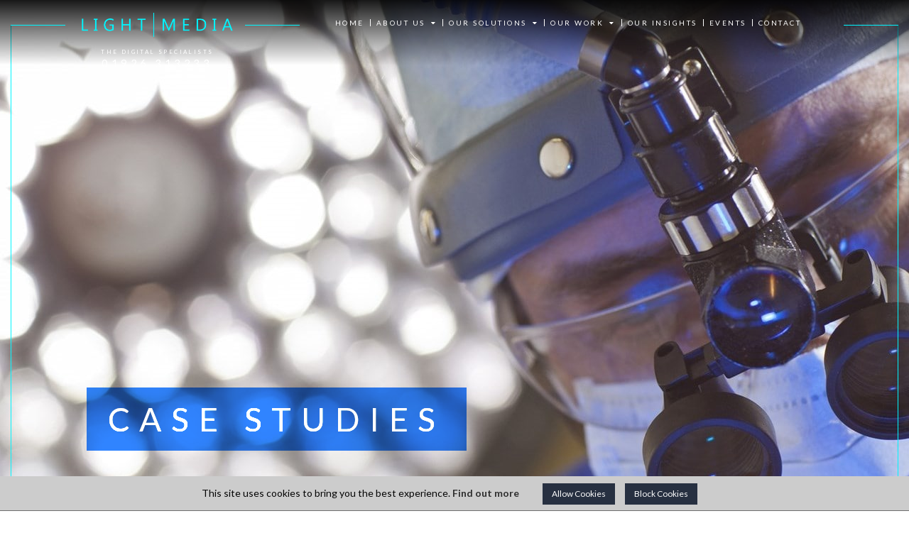

--- FILE ---
content_type: text/html; charset=utf-8
request_url: https://www.light-media.co.uk/our_work/case_studies/1/baoms
body_size: 32868
content:

<!DOCTYPE html>

<html lang="en">
    <head><title>
	BAOMS - LightMedia
</title><meta id="responsive_meta" name="viewport" content="user-scalable=yes, initial-scale=1, maximum-scale=5.0, width=device-width<meta http-equiv="X-UA-Compatible" content="IE=edge" />

        <link rel="apple-touch-icon" sizes="180x180" href="/apple-touch-icon.png">
        <link rel="icon" href="/favicon.ico">
        <link rel="icon" type="image/png" href="/favicon-32x32.png" sizes="32x32">
        <link rel="icon" type="image/png" href="/favicon-16x16.png" sizes="16x16">
        <link rel="manifest" href="/manifest.json">
        <link rel="mask-icon" href="/safari-pinned-tab.svg">
        <meta name="theme-color" content="#00f6ff" />
    <meta name="generator" content="lmsitestarterduke 9.20170222.3.1743 " />
    
    

<link href="/_resources/css/master/master.min.v20240311132720.css" rel="Stylesheet" type="text/css"/>

        <!--[if lt IE 9]>
            <link href="/_resources/css/ie8.v20210622134549.css" rel="Stylesheet" type="text/css"/>
        <![endif]-->
        <!--[if lt IE 8]>
            <link href="/_resources/css/bootstrap-ie7.v20210622134549.css" rel="Stylesheet" type="text/css"/>
        <![endif]-->

        <!-- Hotjar Tracking Code for www.light-media.co.uk -->
        <script type="text/javascript">
            (function(h,o,t,j,a,r){
                h.hj=h.hj||function(){(h.hj.q=h.hj.q||[]).push(arguments)};
                h._hjSettings={hjid:617004,hjsv:5};
                a=o.getElementsByTagName('head')[0];
                r=o.createElement('script');r.async=1;
                r.src=t+h._hjSettings.hjid+j+h._hjSettings.hjsv;
                a.appendChild(r);
            })(window,document,'//static.hotjar.com/c/hotjar-','.js?sv=');
        </script>


        <script type="text/javascript">
            var extraJQueryFunctions = [];
            var baseUrlSite = '/';
        </script>
    
        <!--[if lt IE 9]>
            <script src="/_resources/js/html5shiv.min.v20210622134558.js" type="text/javascript"></script><script src="/_resources/js/respond.min.v20210622134557.js" type="text/javascript"></script><script src="/_resources/js/ie8.v20210622134558.js" type="text/javascript"></script>
        <![endif]-->

        <meta name="description" content="LightMedia were awarded the contract to design and develop a new website for the British Association of Oral and Maxillofacial Surgery (BAOMS). " /></head>

    <body class="case_study_article nojs">
        <form method="post" action="./baoms" id="MainForm">
<div class="aspNetHidden">
<input type="hidden" name="__VIEWSTATE" id="__VIEWSTATE" value="Sazt9Y5WBdfZJoS43hbeoP2yB61WbsEKNl43FZpg2CJkr98yHxY5Qqgihyd6AhL11Rgd5qU0hQq4BiL8NNIsewSugsJJHlBBPK2ODCtwdwqvdLZXFPDWH0LGrq4PMCJuIVpDr9uOKfjG9uAybv/aaDvqUapTF/NiHeoy7NNXZjwpzDH4RDAr8dHtsGKh9C2RMSaoly2v+pu16IyU3TUD3xvddgf7ReBncjEvucK0K+uXnXJjeF35GbzUcd0SCQdm0OjGdgyU5Cag7Xv6A61Lj7QaAtNWpRyB4K1ojg3B+b63z18jVpqm2/mLhttng5Pz4sVaafVgAiQ2FIjNuTe07ZQ397CaZI/7tt0Pmybg+NXRbtd1EAu8DOeZ6mHoUFXRKllv1E6QNfPeRTLdC1+/XYvV9d29Cg38Ph+xo/JjeatjU45FaeTyCHJ1wA4Ze22bh9G6pCQTm2R55NEZ8TaflMY7p9HTdReisfwE20pWSxa2Mmez9MR17+Ni+Qyd/LjdYpsimfRMBdFtq74sQouL9O0S6BU5Q59ToAmWojpauacDP/I7LZmubKM/kVGGcXrjElKlaeUQXBF8A2l53uLb4ZxuZGK0UaZTf+rA+XnGc7oKH7i5oxoPeW0Ddbe9WyP3gEhV6mZXeEj+E9nuB8Z8mvIINPnzc2CyQc/YuK/iKCpn11GP10YsP4Xem2IywBLRP9Fd2dMUD4gLG2BgcctWbD3AGDK47BQP857GcSglLoA0wNrMc7nkhQDfw21mTj8zxSrWunNF+WZOYhdCOKkuD4MebppoyP2zLImn4c85u0f7/GB1OBIbDGznQRBDZTd+NT2ahUkHXAzJlDFNeWHRXeFjFDPfFbM+Fd0NPCAiw1267++nI/[base64]/2flYVB6sg2BPmfiKaPdiLPor5SgK0bcZPwGk1UsI16qfPoTNhWe+MqASahAvsjcWuhRarXQA+PNJlbaY8exDUc6uuP6dC6lbJ8uowGQz4SAjz4QQD3ywQ+yyowPdTX3lQXB0cn9+cJEE53NWyFsTlD3EAe+BA/X/mPgkPhwvuLf/[base64]/lEk5OHFPS7Fr+Ljsb9BjQZsefG5IEkSdMeir5HzxPypGjwyTISO23yRkIQRHRKcGhvmR/lM8gcvXSbpGeYlWY/I5wyQX373N8xAowsd8hon/v0WbNPQh+pFJRm+kZZgbEfeLF9NxGr8uQu61Hqb9eK95FvdgG6QYgnrtQCbCcIG5NxCcEG64p1w8GWALu4BSdSetjMKR8pPuvc1VTOBt3M8It6UJsSQpbg+tuGoQsv5rNRc/Av3PtAlqfZTDkedbxhS+EyUO/dzfpQfkYcGzyRmyptXENrL5TGIGBHq7qt3XSII5KcoX3dvz6EVG/Fblep8V6Hkqdrhc4F0uDvWMpQaHAfXneagFCrjQ6ImKVamBa3PK9cLqOAnY8loy2mAN/[base64]/5+yaQkdDIDL6qNxhmkHLZiG6XdTcSaW5EdvKS2SjA0asvgco0vKAWFKrBr7OzgIdxWjQjuQ+X3FJvIH+XDWA4bXadT3EEiNA/hI/quLr9dYgnTKhAZ2i7JulHzWlRetNY3M5rbYxrpjBX/lvS4ZPvGM6GHc7pY2raFpwEm/UJiH2QGLJx8Eh94mwMtw3o2CWOQeYbC0gqoGFbJ/ztlHKQSi7bamoZ9lHRfziN64Ujn1IPmNsB66nc/TQTB490S0B9GZNSXSPSoIe/[base64]/KUfz2DrY47+PX6NcpYSnOnRcE38PtGSl4qde07OWTkHZTiM/p2AEryKAtRDCIrdnRO44BVS+M1voXJfAiN732wYjjBBjLV56HoYQvc/[base64]/JaFbbtPq7kTkRJ4HBpRRWQ4U1Pju2ul+KekCWG80OqUvU3mbcsQNdAgotd7fgJ9x5DsHfMn2qF4UtywBUrr5hCDoI3kttqKKndc2KqJLCm/ESCamqXT742FSHbhCe9d88GWbb6eioICQtEt6whU+fBOZ5xZ4eF+20xCVspLe2nnb38oU/KZlGwUMGkUEGIBVk0+ESQjbNAJvXIrLL46eDjpml2evyLX/uOZjB3zHhMn9X9r8x2nBWI85bZuHQjgOwPLLp0Su75ZwRKKpJZbdH+JY7DeU5/WIHjR4cBF5/7lCqlq6zxZ22DTk0d3peqb0RBnWVCX4+MqAYXvWnXid4q38smQGljdMf258vmcMh9IKANDGIYtWSum/hBgzV8hn+4XZRihauIl4k3EAh8t2PUHBjGBaR6JnEEB5X6x7K8E9Yh+du7VHQL9yaNuy9cvJFlOnA3nb9dr5VP42HHJ1zKN2kwEjBbEOfDJeL4p2ay/3yjOmrytKKUyHYezLnYyry3m9fS86HU4m3wWaTkN+RiTU2AV04vAsejfwgKx/7AbkrlCGyiXREI5rglQU90dcqRb5lW86eB713vAZyxwPqz0rFwqycPMMccwkZ0W5CZaM98f/UL8nZLf998bafEyzkP43kVGNYGZLhUUabbZOv/z44oANg+HVALuw2vR+0xG3mtxvFfYoyWYkTZBDw0YIbIUyMCAwfPohw9jUh+wWznDdZOlh82FN0XUeLkf9KQLdKcELj4tgKu1jI6AXx+FV20+znrprg8E9j8crfCXq+8vtQdPifJ2H/Lmh9Et6qTH547VoXSgooh9Sp7dc8iB+dvXn5pwz0Kge3WKyO1XWPZv+vezxcvNeVGVBfOUuOyhCfD4Jg5idTiH4/wV1/I2CknyM91SU3fPeqdwFPOGyiEBg3keJdB5aK85TPqSRS67yxPiRi4JalMmsAAYpFpjJ2+O7zSguDpFOoTVCSZtO5+hOF+4kdei+90IFOzoek7dhmxMd1Ltfo/7yy8j79uly6MasHfMqcbFScM/5vm3cxzPXPJs/yrij961ytaAwxhY1rA1561ffesRelP5egYt+4pwiNiCchIZrY3b85qYEytOla7Tt9RiGk3CGWloFkYZC+N3E8vneiTFN9cUOZPf64T2l1A42IiNHZnq7PkZzET8MpYf2Vn46UNqosqNnfTZ/jKBn5UHZPmLn1dAFiCBJx1Vi5dFjt1bUXLmhw3xKPhY7d7TbbSmW8Ev95+TbnuATnmJRFRL4rZohkAVJ3zXcyQaVYcARJqjiQzalJxWP1FeJ2LKstm5nbaLxE/cOAK0k//78eWVv1JpFlGMnfrbaKaxV5GmSZOc4vLVnqj9wvXVwTWJAOCQCesAqZ98UR1d2fvyDDg67FLQHyF57W74tSkhWNkUBZEoIKEgI9TLehhOQndcZr9VrPBMBugtQtDd0ymTUol/qt1IXXMnfeqSyTg5U8RX89Kl6VA0I+QptLHm6oBe90HEGkhZbSlLdiHsdmZ/IRZdo1nFLbEeapkK6OjsJcJBaoKCRfot13sUD/+W9CcxYZARxLCkfOLTdoknmnvF4hLvDO0vDjlU2ESP/[base64]/S/9IJsmo+s63Ab381wrNDN9OmsxQJVSapSwymx+pLSA8//XigKGzoW+Ak2gtZcf13WJxkCdEijPoYVG+YIZrosMjERiscVXkBH5EbUikYwqFXKcTsv3WpZsJEeIUkGQ0ZhkjGUT9THr2caysTQWlINE8GhhG7jdKyqLUE9JPGW4lDtKcP3i0/SCyriZuDGNKhDuBViyvp91aop73ilo9AG/[base64]/6+YFiBjf3cDiyJBQORK/veQW6bBepNHzKVVKOXrwQpy8VBQZzKD3UcwGPbtBCf4z3Ke+25qjdRod0KMkQ3bdk+Kit1CGv0EoiXT0gxabI25eG286SD/WluI6QeMOKkAmylMS0Y+++1VFD+vBFOn5fSNkaxayikcYu1vBFQqzMLXKuxuZ0ZAI97wsxLAFx9aLnUWoRJi1wswhK88PRUwzZruAsFa/LOKnIxnlNfcJJ0ZhJXEviBo8kHH0OxppIYyHyaq41rDmT1jnS7PD4Wok2XS+4BcW3hCp6glJmC2KzqfmsEP2oA2q2PT3OWHlgbadFF1OID63JehjxRWVSFhZHa4i/+IYH44E7idaTohBDk4zbz98/eDMnC+wC5sSqh3chBHYC1nrZJ8tOZxSWufiFzWR1zMiTabsMnIdFbb60M30KJnyqZ2uwKrlUGv5c/Pb1Y5IpgqB35C3E0GtX3QV6hGXGXpdHalu6Uxjn3BN+zYIDlgDkCrUtQ3TkBWJq6Fz6j9eRVse+0DXhz2AcWXaI9xPr1IhtNDTgjKfCFFcB+a4bC3mlmgzCARv3V4JD1SzBvginwUPBAuy1hpNLv/jrpI9YnOW9VbG1xIWjoKsfF5Md0xyUQ94FqnSCZ/LLi9HCv9gsqbjph5W5fIiK4tVj5h3fHtJHl6YlEdvVV1VXB6d4rOA5uNSGsTcJMks8ckrEQIeRwYLyeIbiXtXVzy4vbIhupzs86qC0AikhIGUpc/2UJrbVbDnN/j+Uq4Nh4LmXX8mel8Lbw3JaKwJEzSEGFZ0Xx2AP2Od6axKhAgufmh3L+bHv9LiOfOWLjn2vA2B3rizq28CtXutUwmzNpu/4teBoOJiB9wdKZALtjBn2Lt39eMAVG5kUvE5Mu7+PHHMr3ip7wZxg94u+nhVKyT08nN439wT2s4yaFBxvb9TmI2YoV/xszcr5/gwbF91EInmR3ITn/n4KuZSX6UgK8TNe1TsqDmVOPlitjX442l8X4jeDdwbPmAZeE9UUpZ2jbSoEWGn2L8OGGTKc6L644aFeQT8SKDpXhF6xTObz9dU1n9gLj4FqPal25rbD03XvaQTqfgZCidTXF38ePOdPZFS/b37n/m3TEqwKLoqX2T4PTsTnxLY9vELjXUBW5aPqnO/j9s2UiomnnVs1QbhRebAprvjY5WB5hc0j2s27O14LcAyjzwFFmSjDI/80iy785Djg7+K1vNG7Es+yuzSw1XQQAQznJpvnItd4KXYzPXL1Xs59/[base64]/vGua1X6Z9wG4vpD4VEezJSkvDeobiEH8UpYdeOubS/LKLqmO+fgOvkxlLrEoRljdwfsW7x/dvMN+YQUOSJVvL+2PkYGMT0B/ugg8Y2a3oR95fTAy5/[base64]/fU96getLJF+2EtJDmq9tuqg++DW0FlktZegCmK5ePOBYdhAXUUseqe+D9GE+z5eNQSI+yXcMM8pj6B5uSWjSrCymgkhvQm/s7TF/ftwpBKkEBpCMykg5TEqJ/YVvTlhvsCyDz64iad6lr5CU8m4QaLKjQ8SZ8FicPVwXcFY9faDDdNxkRDcvbx8hrhvPi6O4iov1/AtsDF9oF3sV2uvQOBqQRsxthm/wMPwWbCx3qCSsHTiCqarWQg2Cfp/nuWOdtViNAnO5UNaXMfKwQwY50V5UhLeaXQYQ3wX2IbNxeFUjMIKWg+qTfePHJxrXbyBsAwg31GY9w232bO1dxG1UePFoo=" />
</div>

<div class="aspNetHidden">

	<input type="hidden" name="__VIEWSTATEGENERATOR" id="__VIEWSTATEGENERATOR" value="C6ABDE3C" />
	<input type="hidden" name="__EVENTVALIDATION" id="__EVENTVALIDATION" value="XD2VgUJa0y46UPSWBK735dqWLZJXRoPc4F6R1tOjXgEmKqx5AGMgJhofUI/gAe1IsmG+8UdrGiVKQ1jKEfF2me6D1rzbHHrB9Fbd7OCw/lIyUPjWhZMh5+alSpwHK8ugDQ7sb6atqUUu2Qkq22z25Q==" />
</div>
            
            <div class="navigation_area">

                

    <div id="cookieStrip" style="width: 100%; bottom: 0; height: auto; padding-top: 7px; padding-bottom: 7px; text-align: center; font-size: 14px; line-height: 34px; background: #cccccc; color: #050505; border-bottom: 1px solid #6F6F6F; position: fixed; z-index: 4000;">
        <div style="padding: 0px 15px;">
            
                <div style="display: inline-block; margin-right: 30px;">
                    This site uses cookies to bring you the best experience. <a id="PrivacyLink2" href="/cookiepolicy.aspx" style="font-weight: bold; color: #2e2e2e;">Find out more</a>
                </div>

                <div class="btn-group cookie_btn" style="display: inline-block;">
                    <input type="submit" name="ctl00$ctl00$PrivacySettingsControl$ButtonGotIt" value="Allow Cookies" id="PrivacySettingsControl_ButtonGotIt" class="btn" /><input type="submit" name="ctl00$ctl00$PrivacySettingsControl$ButtonDisable" value="Block Cookies" id="PrivacySettingsControl_ButtonDisable" class="btn" />
                </div>
            
        </div>
    </div>

    <script>
  (function(i,s,o,g,r,a,m){i['GoogleAnalyticsObject']=r;i[r]=i[r]||function(){
  (i[r].q=i[r].q||[]).push(arguments)},i[r].l=1*new Date();a=s.createElement(o),
  m=s.getElementsByTagName(o)[0];a.async=1;a.src=g;m.parentNode.insertBefore(a,m)
  })(window,document,'script','https://www.google-analytics.com/analytics.js','ga');

  ga('create', 'UA-241202-1', 'auto');
  ga('send', 'pageview');

</script>

                
                <nav id="navigation" class="navbar hidden-print">    
                    <div class="container-fluid">

                        <div class="row">
                            <div class="hidden-xs col-sm-3 col-lg-1">
                                <hr />
                            </div>
                            <div class="col-xs-12 col-sm-6 col-lg-2 nopadding">
                                <div class="navbar-header">
                                    <div class="logo_wrapper">
                                        <a href="../../../default.aspx" class="navbar-brand logo" title="Logo">
                                            <img src="../../../_resources/images/logo.png" alt="Home" class="img-responsive" />
                                        </a>
                                        <div class="nav_strap">
                                            <h2>The Digital Specialists</h2>
                                            <a href="tel:01926313233">01926 313233</a>
                                        </div>
                                    </div>
                                    <button type="button" class="collapsed navbar-toggle" data-toggle="collapse" data-target="#navigation-content" aria-label="Open Navigation">
                                        <span class="icon-bar"></span>
                                        <span class="icon-bar"></span>
                                        <span class="icon-bar"></span>
                                    </button>
                                </div>
                            </div>
                            <div class="hidden-xs col-sm-3 col-lg-1 logo_bridge">
                                <hr />
                            </div>
                            <div class="col-xs-12 col-lg-7 nopadding">
                                <div id="navigation-content" class="collapse navbar-collapse">
                                    <ul class='hybrid_menu nav navbar-nav'><li class=" li_nav_home"><a  class=" nav_home" href='/default.aspx'>HOME <b class="glyphicon glyphicon-chevron-right visible-xs-inline"></b></a></li><li class="dropdown li_nav_about"><a  class="dropdown-toggle nav_about" href='/about/default.aspx'>ABOUT US<i class="fa fa-caret-down"></i></a><ul class='dropdown-menu'><li class=" li_nav_our_approach"><a  class=" nav_our_approach" href='/about/our_approach.aspx'>Our Approach <b class="glyphicon glyphicon-chevron-right visible-xs-inline"></b></a></li><li class=" li_nav_our_team"><a  class=" nav_our_team" href='/about/our_team.aspx'>Our Team <b class="glyphicon glyphicon-chevron-right visible-xs-inline"></b></a></li><li class=" li_nav_our_history"><a  class=" nav_our_history" href='/about/our_history.aspx'>Our History <b class="glyphicon glyphicon-chevron-right visible-xs-inline"></b></a></li><li class=" li_nav_our_technology"><a  class=" nav_our_technology" href='/about/our_technology.aspx'>Our Technology <b class="glyphicon glyphicon-chevron-right visible-xs-inline"></b></a></li></ul></li><li class="dropdown li_nav_our_solutions"><a  class="dropdown-toggle nav_our_solutions" href='/our_solutions/default.aspx'>OUR SOLUTIONS<i class="fa fa-caret-down"></i></a><ul class='dropdown-menu'><li class=" li_nav_online_consultancy"><a  class=" nav_online_consultancy" href='/our_solutions/online_consultancy.aspx'>Online Consultancy <b class="glyphicon glyphicon-chevron-right visible-xs-inline"></b></a></li><li class=" li_nav_web_design__development"><a  class=" nav_web_design__development" href='/our_solutions/web_design_development.aspx'>Web Design &amp; Development <b class="glyphicon glyphicon-chevron-right visible-xs-inline"></b></a></li><li class=" li_nav_online_communities"><a  class=" nav_online_communities" href='/our_solutions/online_communities.aspx'>Online Communities <b class="glyphicon glyphicon-chevron-right visible-xs-inline"></b></a></li><li class=" li_nav_web__native_apps"><a  class=" nav_web__native_apps" href='/our_solutions/web_native_apps.aspx'>Web &amp; Native Apps <b class="glyphicon glyphicon-chevron-right visible-xs-inline"></b></a></li><li class=" li_nav_ecommerce__online_shops"><a  class=" nav_ecommerce__online_shops" href='/our_solutions/e_commerce_online_shops.aspx'>E-Commerce &amp; Online Shops <b class="glyphicon glyphicon-chevron-right visible-xs-inline"></b></a></li><li class="dropdown li_nav_cyber_security"><a  class="dropdown-toggle nav_cyber_security" href='/cyber_security.aspx'>Cyber Security <b class="glyphicon glyphicon-chevron-right"></b></a><ul class='dropdown-menu sub-menu'><li class=" li_nav_gdpr_general_data_protection_regulation"><a  class=" nav_gdpr_general_data_protection_regulation" href='/gdpr_general_data_protection_regulation.aspx'>GDPR General Data Protection Regulation <b class="glyphicon glyphicon-chevron-right visible-xs-inline"></b></a></li></ul></li><li class=" li_nav_online_learning"><a  class=" nav_online_learning" href='/our_solutions/online_learning.aspx'>Online Learning <b class="glyphicon glyphicon-chevron-right visible-xs-inline"></b></a></li><li class="dropdown li_nav_additional_services"><a  class="dropdown-toggle nav_additional_services" href='/our_solutions/additional_services/default.aspx'>Additional Services <b class="glyphicon glyphicon-chevron-right"></b></a><ul class='dropdown-menu sub-menu'><li class=" li_nav_copywriting"><a  class=" nav_copywriting" href='/our_solutions/additional_services/default.aspx#copywriting'>Copywriting <b class="glyphicon glyphicon-chevron-right visible-xs-inline"></b></a></li><li class=" li_nav_photography"><a  class=" nav_photography" href='/our_solutions/additional_services/default.aspx#photography'>Photography <b class="glyphicon glyphicon-chevron-right visible-xs-inline"></b></a></li><li class=" li_nav_seo__sem"><a  class=" nav_seo__sem" href='/our_solutions/additional_services/default.aspx#seosem'>SEO/SEM <b class="glyphicon glyphicon-chevron-right visible-xs-inline"></b></a></li><li class=" li_nav_social_media"><a  class=" nav_social_media" href='/our_solutions/additional_services/default.aspx#socialmedia'>Social Media <b class="glyphicon glyphicon-chevron-right visible-xs-inline"></b></a></li></ul></li></ul></li><li class="dropdown li_nav_our_work"><a  class="dropdown-toggle nav_our_work" href='/our_work/default.aspx'>OUR WORK<i class="fa fa-caret-down"></i></a><ul class='dropdown-menu'><li class=" li_nav_case_studies"><a  class=" nav_case_studies" href='/our_work/case_studies'>Case Studies <b class="glyphicon glyphicon-chevron-right visible-xs-inline"></b></a></li><li class=" li_nav_testimonials"><a  class=" nav_testimonials" href='/our_work/testimonials.aspx'>Testimonials <b class="glyphicon glyphicon-chevron-right visible-xs-inline"></b></a></li><li class=" li_nav_clients"><a  class=" nav_clients" href='/our_work/clients.aspx'>Clients <b class="glyphicon glyphicon-chevron-right visible-xs-inline"></b></a></li><li class=" li_nav_awards"><a  class=" nav_awards" href='/our_work/awards.aspx'>Awards <b class="glyphicon glyphicon-chevron-right visible-xs-inline"></b></a></li></ul></li><li class=" li_nav_our_insights"><a  class=" nav_our_insights" href='/insights'>OUR INSIGHTS <b class="glyphicon glyphicon-chevron-right visible-xs-inline"></b></a></li><li class=" li_nav_events"><a  class=" nav_events" href='/events'>EVENTS <b class="glyphicon glyphicon-chevron-right visible-xs-inline"></b></a></li><li class=" li_nav_contact"><a  class=" nav_contact" href='/contact.aspx'>CONTACT <b class="glyphicon glyphicon-chevron-right visible-xs-inline"></b></a></li></ul>
                                </div>
                            </div>
                            <div class="visible-lg col-lg-1">
                                <hr />
                            </div>
                        </div>
                    </div>
                </nav>
            </div>

            <a href="#content" class="sr-only sr-only-focusable skip_to_content">Skip to main content</a>

            <a href="#" id="back-to-top" title="Return to top"><i class="glyphicon glyphicon-menu-up"></i></a>
        
            
    


            <section id="page">
                
    
    <div class="lower_banner" style="background-image: url('/_userfiles/pages/images/casestudies/baoms.jpg')">
        <div class="container-fluid">
            <div class="hidden-xs col-md-1 blue_pin_left"></div>
            <div class="col-md-offset-1 page_title blue">
                <h1>Case Studies</h1>
            </div>
            <div class="hidden-xs col-md-1 col-md-offset-10 blue_pin_right"></div>
        </div>
    </div>

 
               
                <article id="content">
                    
    
    <div class="container">
        <div class="row">
            <section class="col-xs-12 main_lower_content section">
                <h1>BRITISH ASSOCIATION OF ORAL &amp; MAXILLOFACIAL SURGEONS</h1>

<h1><span class="lm_pipe">|</span></h1>

<p>BAOMS aims to promote the advancement of education, research and the development of Oral and Maxillofacial Surgery in the British Isles.</p>

<h2 class="clear">The Brief</h2>

<p>LightMedia were awarded the contract to design and develop a new website for the British Association of Oral and Maxillofacial Surgery (BAOMS). As well as the previous BAOMS site failing to be mobile-friendly, it was proving to be unstable with frequent server outages resulting in a significant loss of data. It was therefore imperative that the new site and its associated hosting was well constructed, stable and reliable. &nbsp;</p>

<p>We needed to ensure the new site delivered increased focus on Members, Health Professionals, The Public, Media and Researchers. It had to be professional but approachable with increased visitor and member interaction and engagement.</p>

<h2>The Solution</h2>

<p>The project was delivered in two phases. Phase 1 involved LightMedia and BAOMS working closely to develop a specification including wireframes, site map and design concepts while&nbsp;Phase 2 involved developing the actual site including population, testing and deployment.</p>

<p>It was quickly identified that BAOMS would benefit from undergoing a rebranding exercise including a new logo and house style, so our creative team worked collaboratively with BAOMS to create a new look for the association which would more accurately reflect their professional standing.</p>

<p>A large part of the redevelopment project was to enhance the Members&rsquo; Area on the site. The new area now includes features such as personalising members&rsquo; browsing and prioritising their content, and implementing a discussion forum to allow members to discuss current issues in a less formal environment than, for example, a blog. We integrated our very own members&#39; voting system with the BAOMS website to make the voting process as seamless and effective as possible and to ultimately eliminate the manual administration that was previously required.</p>

<p>We implemented an advanced members&rsquo; directory which allows members to search for other members by letter, name, type (NHS or Private), specialty, region, and postcode. On the public side of the site, we ensured a similar feature to the members&rsquo; directory would be available via the &lsquo;Find an OMF Surgeon&rsquo; function using a subset of the information found in the members&rsquo; directory.</p>

<p>To further improve the patient&rsquo;s experience on the new website, we created an area which details the cause, symptoms and treatment for each OMF condition and alongside this we created an area which lists all OMF procedures which can be navigated with a quick search facility. Each procedure provides detailed pre and post-surgery information which is also available as a downloadable PDF.&nbsp;</p>

<h2>The Outcome</h2>

<p>The website has been&nbsp;well received by both members and the public. Those responsible within BAOMS for the maintenance of the site were particularly impressed with how easy it was to manage both the site and its content.</p>

<p>It was a pleasure to work with BAOMS on their web project and we are delighted they are as proud of the new website as we are.</p>

<p>&quot;LightMedia provided a relaxed but focussed and professional approach to our surgical specialty&#39;s web redevelopment project.</p>

<p>A series of structured&nbsp;web based meetings allowed our small in-house team to liaise effectively and work towards the best website solutions for our membership, as well as enhancing the information we provide to other health professionals and the general public. We are very pleased with the outcome and feedback on the new website has been universally enthusiastic.</p>

<p>I would not hesitate to recommend LightMedia based on our experience.&rdquo; -&nbsp;Sarah Durham, Senior Administrator</p>

<h2>Link</h2>

<p>To see the BAOMS website, please visit&nbsp;<a href="http://www.baoms.org.uk">www.baoms.org.uk</a>.</p>


                <div class="clearer"></div>
            </section>

            <div class="clearer"></div>

            <div class="lm_custom_btn">
                <a href="/our_work/case_studies" title="Return to the listings page for all our case studies">See all case studies</a>
            </div>
        </div>
    </div>

    <div class="other-case-studies-section">
        <header class="container-fluid text-center">
            
<!--Editable Text-->
<h1>OTHER CASE STUDIES</h1>

<h2><span class="lm_pipe">|</span></h2>





<!--/Editable Text-->
        </header>
        

    </div>


            
                </article>
            </section>
        
            <footer id="footer"> 
                <div class="container-fluid">

                    <div class="row">
                        <div class="col-md-12 footerright foot_logos">
                            <a href="https://www.facebook.com/lightmediadigital/" target="_blank" rel="noreferrer"><img src="../../../_resources/images/footer_facebook.jpg" /></a>
                            <a href="https://twitter.com/LightMedia" target="_blank" rel="noreferrer"><img src="../../../_resources/images/footer_twitter.jpg" /></a>
                            <a href="https://www.linkedin.com/company/lightmedia-communications-limited" target="_blank" rel="noreferrer"><img src="../../../_resources/images/footer_linkedin.jpg" /></a>
                            
                        </div>
                    </div>
                    <div class="row">
                        <div class="col-md-6 footspace">
                            <a href="../../../"><img src="../../../_resources/images/footer_lmlogo.jpg" alt="LightMedia Digital &amp; Web Specialists in Leamington Spa" class="img-responsive foot_lm_logo" /></a>
                        </div>
                        <div class="col-md-6 footspace footerright">
                            <a href="../../awards.aspx"><img src="../../../_resources/images/awards-2023.png" class="img-responsive foot_lm_logo" style="display:inline" /></a>
                        </div>
                    </div>
                    <div class="row">
                        <div class="col-md-8 footspace">
                            Leamington Spa,  Warwick, Stratford-Upon-Avon, Kenilworth,  Coventry, Birmingham. Reg in England & Wales: 5283903 LightMedia Communications Ltd
                        </div>
                        <div class="col-md-4 footspace footerright">
                            <span class="footer_item">Copyright 2026</span>
                            <span class="footer_separator"></span>
                            <span class="footer_item"><a href="../../../our_solutions/additional_services/default.aspx#websecurity">Cyber Essentials Certified</a></span>
                            <span class="footer_separator"></span>
                            <span class="footer_item"><a href="../../../legal.aspx">Legal</a></span>
                            <span class="footer_separator"></span>
                            <span class="footer_item"><a href="../../../cookiepolicy.aspx">Cookies</a></span>
                            <span class="footer_separator"></span>
                            <span class="footer_item"><a href="../../../privacy.aspx">Privacy</a></span>
                            <span class="footer_separator"></span>
                            <span class="footer_item"><a href="../../../terms.aspx">Terms</a></span>
                            <span class="footer_separator"></span>

                            <span class="footer_item"><a href="../../../login.aspx">Login</a></span>

                        </div>
                   </div>

                </div>
            </footer>
        
<script src="https://www.google.com/recaptcha/api.js?onload=grecaptchaOnloadCallback&render=explicit" async defer></script><script type="text/javascript">var grecaptchaOnloadCallback = function () { };extraJQueryFunctions.push(function ($) {grecaptchaOnloadCallback = function () {$(window).trigger('grecaptcha_load');}});</script></form>

        
        <!-- The Bootstrap Image Gallery lightbox, should be a child element of the document body -->
        <div id="blueimp-gallery" class="blueimp-gallery">
            <!-- The container for the modal slides -->
            <div class="slides"></div>
            <!-- Controls for the borderless lightbox -->
            <h3 class="title"></h3>
            <a class="prev">‹</a>
            <a class="next">›</a>
            <a class="close">×</a>
            <a class="play-pause"></a>
            <ol class="indicator"></ol>
            <!-- The modal dialog, which will be used to wrap the lightbox content -->
            <div class="modal fade">
                <div class="modal-dialog">
                    <div class="modal-content">
                        <div class="modal-header">
                            <button type="button" class="close" aria-hidden="true">&times;</button>
                            <h4 class="modal-title"></h4>
                        </div>
                        <div class="modal-body next"></div>
                        <div class="modal-footer">
                            <button type="button" class="btn btn-default pull-left prev">
                                <i class="glyphicon glyphicon-chevron-left"></i>
                                Previous
                            </button>
                            <button type="button" class="btn btn-primary next">
                                Next
                                <i class="glyphicon glyphicon-chevron-right"></i>
                            </button>
                        </div>
                    </div>
                </div>
            </div>
        </div>

        
    
<link href="/_resources/css/include_masterpage.min.v20210622153156.css" rel="Stylesheet" type="text/css"/>
    


        

        <link href="/_resources/css/style_responsive.min.v20220915124255.css" rel="Stylesheet" type="text/css"/>
    
<link href="/_resources/css/include_masterpage_responsive.min.v20210622153156.css" rel="Stylesheet" type="text/css"/>
    

        

        <!-- FONT -->
        <link href="https://fonts.googleapis.com/css?family=Lato:300,300i,400,400i,700,700i" rel="stylesheet">
        <link href="https://fonts.googleapis.com/css?family=Special+Elite" rel="stylesheet">

        <script type="text/javascript" src="https://code.jquery.com/jquery-3.7.1.min.js"></script>
        <script type="text/javascript" src="https://code.jquery.com/jquery-migrate-1.4.1.min.js"></script>
        <script type="text/javascript" src="https://code.jquery.com/jquery-migrate-3.5.2.min.js"></script>
        <script type="text/javascript">
            if (typeof jQuery == 'undefined') {document.write(unescape("%3Cscript src='/_resources/js/jquery-3.7.1.min.js' type='text/javascript'%3E%3C/script%3E"));}
        </script>
        <script src="/_resources/js/master/master.min.v20210622153156.js" type="text/javascript"></script>
        <script src="/_resources/js/master.min.v20251103145636.js" type="text/javascript"></script>
    
        <script src="/_resources/js/responsive.v20210622134557.js" type="text/javascript"></script>

        
    

    

    </body>
</html>



--- FILE ---
content_type: text/css
request_url: https://www.light-media.co.uk/_resources/css/include_masterpage.min.v20210622153156.css
body_size: 4316
content:
.blog_inline_container,.blog_listing_container{color:#fff}.blog_inline_container .blog_image_container,.blog_listing_container .blog_image_container{background-position:right center;background-repeat:no-repeat;background-size:cover;height:auto}.blog_inline_container .blog_text_column,.blog_listing_container .blog_text_column{background-color:rgba(0,0,0,0.75);float:none;padding:30px;height:100%}.blog_inline_container h2,.blog_listing_container h2{color:inherit;font-size:2em;letter-spacing:0;text-transform:uppercase}.blog_image_container p{color:#fff}.blog_inline_container a,.blog_listing_container a{color:inherit}.blog_inline_container a:hover,.blog_listing_container a:hover{color:inherit;text-decoration:none}.blog_inline_container .read_more,.blog_listing_container .read_more{border:1px solid #fff;float:right;letter-spacing:.2em;margin-top:10px;padding:15px}.blog_listing_container{margin-top:20px}.post_listings .blog_text_container{font-size:.8em}.lm_custom_btn a:hover{background-color:#fff!important;color:#000!important}.cs_bg{background-size:cover;background-position:center center;height:550px;text-align:center}.post_listings .cs_bg{height:400px;margin-bottom:15px}.post_listings .cs_bg a{font-size:.8em;padding-top:100px}.cs_bg a{background-color:rgba(0,0,0,0.75);display:block;height:100%;padding:140px 100px 60px;opacity:0;transition:opacity .3s;-moz-transition:opacity .3s;-webkit-transition:opacity .3s;-ms-transition:opacity .3s;-o-transition:opacity .3s}.cs_bg a:hover{opacity:1;transition:opacity .5s;-moz-transition:opacity .5s;-webkit-transition:opacity .5s;-ms-transition:opacity .5s;-o-transition:opacity .5s}.cs_bg a h3,.cs_bg a p{color:#fff;letter-spacing:.3em;line-height:1.5;text-transform:uppercase}.inline_grid section{margin-bottom:15px}.inline_grid section:nth-child(2n+1),.post_listings section:nth-child(2n+1){padding-left:0;padding-right:7px}.inline_grid section:nth-child(2n),.post_listings section:nth-child(2n){padding-left:7px;padding-right:0}.post_item h3{font-size:.9em;margin-bottom:0;margin-top:10px}.post_item .meta_date{color:#8bc863;display:block;font-size:.65em;font-weight:500;margin:8px 0 0}.post_item p{font-size:.75em;margin-top:10px}.post_item .custom_btn{margin-top:20px}.post_item .custom_btn a{font-size:.8em;padding:4px 15px}.row.post_listings{margin-top:50px}.case_study_article .section{padding-bottom:40px}.case_study_article .lm_custom_btn{margin-top:0;margin-bottom:65px}.case_study_article .lm_custom_btn a:hover{background-color:#000!important;color:#fff!important}.modEventsFilterBar{padding:0 15px;background:#f1f1f1;border-radius:4px}.modEventsFilterBar button{white-space:nowrap}.modEventsFilterBar .dropdown-menu{max-height:205px;overflow:auto}.events_view_filters{background:#f1f1f1;float:right}.events_view_filters .pagination{width:auto;border:0;padding:0;margin:0}.events_view_filters .pagination li{display:inline;margin:0}.events_range{font-size:.5em;color:#666}.events_view_heading{margin:30px 0}.events_previous_date .glyphicon,.events_next_date .glyphicon{font-size:2em;color:#666;margin-top:-5px;vertical-align:middle;line-height:42px}.events_previous_date span,.events_next_date span{vertical-align:middle;line-height:38px}.events_previous_date .glyphicon{float:left}.events_next_date .glyphicon{float:right}.events_previous_date a,.events_next_date a{color:#666;display:inline-block;height:42px;text-decoration:none;vertical-align:middle}.events_view_title{font-size:1.3em}.events_view_title h2{margin-top:0}.events_heading_row{padding:5px 15px;background:#000;color:#fff;margin-top:15px}.month_row{background:#eee;font-weight:bold;color:#444;font-size:1.2em;padding:5px 15px}.date_row{padding:10px 15px}.date_row:hover{background:#bcfdff}.date_row a{color:#414141}.date_row a:hover{color:#009fa5}.date_passed{opacity:.7}a.calendar_event{font-size:.65em;line-height:1.4em;background:#009fa5;color:#fff;padding:3px 6px;display:block;margin-right:25px;margin-bottom:2px;border-radius:4px;text-decoration:none;transition:all ease .2s;-webkit-transition:all ease .2s;-moz-transition:all ease .2s;-o-transition:all ease .2s}a.calendar_event:hover{background:#000}.calendar_day_number a{color:#666}.day_item a{color:#000;transition:all ease .2s;-webkit-transition:all ease .2s;-moz-transition:all ease .2s;-o-transition:all ease .2s}.day_item a:hover{color:#009fa5}.standard_btn{background:0;border:1px solid;color:#000!important;display:inline-block;letter-spacing:.3em;font-size:.7em;padding:8px 30px;text-transform:uppercase;transition:all .5s ease;-moz-transition:all .5s ease;-webkit-transition:all .5s ease;-o-transition:all .5s ease;-ms-transition:all .5s ease}.standard_btn:hover{background-color:#000;color:#fff!important}.event_options{margin:15px 0 30px}#modal_view .modal-content{border-radius:0}.form-group{border:1px solid rgba(0,0,0,0.15);margin-bottom:30px;position:relative}.form-group .help-block{padding-left:10px}input.form-control{border:medium none!important;height:50px}.form-control:focus{box-shadow:0 1px 1px rgba(0,0,0,0.075) inset,0 0 8px rgba(0,246,255,0.45);border-color:rgba(0,246,255,0.45)}label{background-color:white;font-size:.7em;font-weight:unset;left:15px;letter-spacing:.3em;margin:0;padding:0 8px 0 15px;position:absolute;text-transform:uppercase;top:-10px;transition:all .5s ease}#comments .form-group:nth-of-type(3),#comments .form-group:nth-of-type(4){border:0}.carousel{margin-bottom:0;padding:0 40px 0 40px}.carousel-inner .thumbnail{margin-bottom:0}.carousel-control{left:-12px}.carousel-control.right{right:-12px}.carousel-control{position:absolute;top:50%;width:40px;height:40px;font-size:28px;line-height:40px;margin-top:-20px;color:#fff;text-align:center;background:none!important;text-shadow:none;opacity:.5;filter:alpha(opacity=50)}.carousel-control:hover,.carousel-control:focus,.carousel-control:active{color:#000}

--- FILE ---
content_type: text/css
request_url: https://www.light-media.co.uk/_resources/css/style_responsive.min.v20220915124255.css
body_size: 14691
content:
.footer_responsive_button{display:none}.responsive_shown{display:block}body{min-width:0}@media screen and (min-width:2200px){.container-fluid{width:2000px}}@media screen and (min-width :1200px){.logo_bridge{left:25px}.logo_wrapper{padding-left:25px}.spacer_lg{margin-top:15px;margin-bottom:15px}.spacer_top_lg{margin-top:15px}.spacer_bottom_lg{margin-bottom:15px}.padder_lg{padding-left:15px;padding-right:15px}.padder_right_lg{padding-right:15px}.padder_left_lg{padding-left:15px}.nopadding_lg{padding:0!important}.nopadding_right_lg{padding-right:0!important}.nopadding_left_lg{padding-left:0!important}.push_right_lg{float:right}.push_left_lg{float:left}.btn_block_lg{display:block;float:none}a.link_block_lg{display:block;padding:8px 0;margin-top:5px;border-top:1px solid #d8d8d8;border-bottom:1px solid #d8d8d8;text-decoration:none;padding-left:15px;padding-right:25px;position:relative}a.link_block_lg:hover{background-color:rgba(0,0,0,0.1)}.grid_blocks>.col-lg-12{float:none}}@media screen and (min-width :992px){.nopadding_md{padding:0!important}.nopadding_right_md{padding-right:0!important}.nopadding_left_md{padding-left:0!important}.push_right_md{float:right}.push_left_md{float:left}}@media screen and (min-width :768px){.nopadding_sm{padding:0!important}.nopadding_right_sm{padding-right:0!important}.nopadding_left_sm{padding-left:0!important}.push_right_sm{float:right}.push_left_sm{float:left}}@media screen and (max-width :0){.nopadding_xs{padding:0!important}.nopadding_right_xs{padding-right:0!important}.nopadding_left_xs{padding-left:0!important}.push_right_xs{float:right}.push_left_xs{float:left}}@media screen and (max-width:1900px){#navigation.navbar #navigation-content>ul>li>a{padding-left:15px;padding-right:15px;font-size:.65em}.nav_strap{font-size:.75em}}@media screen and (max-width:1630px){.banner_strap{top:32vh!important}.banner_strap h1{font-size:1em}.nav_strap{font-size:.6em}#navigation.navbar #navigation-content>ul>li>a{font-size:.55em;padding-left:10px;padding-right:10px}.our_solutions a{padding-left:15px;padding-right:15px}.blog_text_column{font-size:.8em}}@media screen and (max-width:1400px){.our_solutions h3{font-size:1em}.logo_bridge{left:10px}.logo_wrapper{left:8px;padding-left:0;position:relative;top:8px}.nav_strap{font-size:.5em}#map{display:none}.master_contact .lower_banner{background-image:url('../images/mob_map.jpg')}}@media screen and (max-width:1300px){.container-fluid{padding-left:15px;padding-right:15px}#navigation.navbar #navigation-content>ul>li>a{font-size:.5em;padding-left:8px;padding-right:8px}}@media screen and (max-width :1199px){.navbar#navigation ul.dropdown-menu li.dropdown .sub-menu.hybrid_mega_dropdown{width:400px}#navigation.navbar #navigation-content>ul>li>a{font-size:.6em;padding-left:15px;padding-right:15px}.logo_bridge{left:0}.hybrid_mega_dropdown .hybrid_title{padding-right:15px}.hybrid_mega_dropdown .hybrid_links{padding-right:0}.hybrid_mega_dropdown .hybrid_image,.hybrid_mega_dropdown .hybrid_youtube{display:none}.spacer_md{margin-top:15px;margin-bottom:15px}.spacer_top_md{margin-top:15px}.spacer_bottom_md{margin-bottom:15px}.padder_md{padding-left:15px;padding-right:15px}.padder_right_md{padding-right:15px}.padder_left_md{padding-left:15px}.btn_block_md{display:block;float:none}a.link_block_md{display:block;padding:8px 0;margin-top:5px;border-top:1px solid #d8d8d8;border-bottom:1px solid #d8d8d8;text-decoration:none;padding-left:15px;padding-right:25px;position:relative}a.link_block_md:hover{background-color:rgba(0,0,0,0.1)}#footer{text-align:center}#footer .footerright{text-align:center}.section{font-size:.85em}.lm_pipe{margin:15px 0}.lm_custom_btn a{font-size:.7em}.cs_bg{height:380px}.cs_bg a{padding:75px 25px 60px}.lower_banner{height:550px}.lower_banner .page_title h1{font-size:1.6em;padding:6px 30px}.lower_banner .page_title{bottom:102px}header.main_banner{height:770px}.banner_strap{bottom:20%;top:unset!important}}@media screen and (max-width :1199px) and (min-width :992px){.grid_blocks>.col-md-12{float:none}}@media screen and (max-width:991px){#modal_covid h2.modal-title{font-size:2.2em}}@media screen and (max-width:767px){.modal-content .modal_image{margin:0}.modal-content .modal_image img{position:relative}.modal-content .modal_text{padding:30px}#modal_covid .modal-content{min-width:fit-content;width:70%;margin:0 15px}#modal_covid .modal-content hr{display:none}#modal_covid .modal-content .col-md-10.text-left{padding-left:20px!important;padding-top:20px!important}#modal_covid h4.modal-title{font-size:1em}#modal_covid h2.modal-title{font-size:1.3em}#modal_covid .modal-title p{font-size:2px;display:flex}.modal-content .row{display:block}}@media screen and (max-width:1024px){#map{pointer-events:none}}@media screen and (max-width :991px){.navbar#navigation #navigation-content>ul{position:relative}.navbar#navigation #navigation-content ul.dropdown-menu li.dropdown .sub-menu.hybrid_mega_dropdown{width:100px!important;padding-top:0;min-height:0;height:auto}.navbar#navigation #navigation-content>ul>li.has_megamenu{position:static}.navbar#navigation #navigation-content ul.dropdown-menu li.dropdown{position:relative!important}.navbar#navigation ul.dropdown-menu li.dropdown .sub-menu.hybrid_mega_dropdown{width:523px}.navbar#navigation #navigation-content ul.dropdown-menu li.dropdown .sub-menu.hybrid_mega_dropdown .hybrid_title,.navbar#navigation #navigation-content ul.dropdown-menu li.dropdown .sub-menu.hybrid_mega_dropdown .hybrid_image{display:none}.navbar#navigation #navigation-content ul.dropdown-menu li.dropdown .sub-menu.hybrid_mega_dropdown .hybrid_links ul{width:100%;margin:0}.navbar#navigation #navigation-content ul.dropdown-menu li.dropdown .sub-menu.hybrid_mega_dropdown .hybrid_links ul li{margin:0}.navbar#navigation #navigation-content ul.dropdown-menu li.dropdown .sub-menu.hybrid_mega_dropdown .hybrid_links ul a{display:block;margin:0;padding:8px 0}#navigation.navbar #navigation-content>ul>li>a{font-size:.5em;padding-left:10px;padding-right:10px}.navbar-header{padding:0 15px}.banner_strap{float:none;left:0;margin:0 auto!important;right:0}.banner_strap h1{font-size:.85em}.lower_banner{height:400px}.lower_nav{margin-bottom:0}.module_article_image.copy{display:block}.module_article_image.sidebar{display:none}.btn_block_sm{display:block;float:none}a.link_block_sm{display:block;padding:8px 0;margin-top:5px;border-top:1px solid #d8d8d8;border-bottom:1px solid #d8d8d8;text-decoration:none;padding-left:15px;padding-right:25px;position:relative}a.link_block_sm:hover{background-color:rgba(0,0,0,0.1)}.spacer_sm{margin-top:15px;margin-bottom:15px}.spacer_top_sm{margin-top:15px}.spacer_bottom_sm{margin-bottom:15px}.padder_sm{padding-left:15px;padding-right:15px}.padder_right_sm{padding-right:15px}.padder_left_sm{padding-left:15px}.site_intro .content{padding-left:15px;padding-right:15px}.site_intro .row{margin-right:-15px}.container-fluid{padding-left:15px;padding-right:15px}.testimonials_home{padding-bottom:60px}.testimonials_home .quote:after{bottom:-30px;font-size:1.4em;right:-20px}.testimonials_home .quote:before{font-size:1.4em;left:-60px;top:-20px}.our_solutions a{margin-top:20px}.section{padding-bottom:50px;padding-top:80px}.lower_banner .page_title{bottom:65px;left:0;margin:0 auto;position:absolute;right:0;text-align:center}.lower_banner .page_title h1{display:inline-block;font-size:1.3em;padding:6px 30px}.post_listings .cs_bg{height:300px}.page_contact .main_lower_content{width:100%}.page_business_online .section_divided{display:block;min-height:unset}}@media screen and (max-width :991px) and (min-width :768px){.grid_blocks>.col-sm-12{float:none}.cs_bg{font-size:.7em;height:300px}.inline_grid section:nth-child(2n+1){padding-right:5px}.inline_grid section:nth-child(2n){padding-left:5px;padding-right:0}.inline_grid section{margin-bottom:10px}}@media screen and (max-width :767px){body{-webkit-text-size-adjust:100%}.btn_block_xs{display:block;float:none}.spacer_xs{margin-top:15px;margin-bottom:15px}.spacer_top_xs{margin-top:15px}.spacer_bottom_xs{margin-bottom:15px}.padder_xs{padding-left:15px;padding-right:15px}.padder_right_xs{padding-right:15px}.padder_left_xs{padding-left:15px}a.link_block_xs{display:block;padding:8px 0;margin-top:5px;border-top:1px solid #d8d8d8;border-bottom:1px solid #d8d8d8;text-decoration:none;padding-left:15px;padding-right:25px;position:relative}a.link_block_xs:hover{background-color:rgba(0,0,0,0.1)}img{max-width:100%;height:auto!important}iframe{max-width:100%}table{max-width:100%}img.alignright{max-width:45%;height:auto!important}img.alignleft{max-width:45%;height:auto!important}img.alignright{max-width:100%;float:none;margin:4px auto}img.alignleft{max-width:100%;float:none;margin:4px auto}img.fullwidth{max-width:100%;margin:5px 0;height:auto!important}img.aligncenter{max-width:100%;margin:5px auto;height:auto!important}.responsive_hidden{display:none}.responsive_shown{display:block}#header img{max-width:100%}.navigation_area{position:static}#navigation.navbar{background:#000 none repeat scroll 0 0;margin-bottom:0;padding:5px 0 15px}.navbar#navigation .navbar-header{margin-top:0;margin-left:0;margin-right:0}.logo_wrapper{width:180px!important;left:auto;top:auto}.nav_strap{font-size:.58em;margin-top:8px}.navbar#navigation .navbar-toggle{border:medium none!important;margin-left:5px;margin-right:0;padding-right:0;position:absolute;top:15px;right:15px}.navbar#navigation .navbar-collapse#navigation-content{box-shadow:none!important;padding-left:0;padding-right:0}.navbar#navigation #navigation-content>ul>li>a{text-align:left}.navbar#navigation #navigation-content>ul>li .glyphicon{position:absolute;right:10px;top:50%;margin-top:-0.5em;display:none!important}.dropdown-toggle i{float:right}.navbar#navigation #navigation-content>ul>li:hover>a{background-color:rgba(0,0,0,0.2)}.navbar#navigation #navigation-content>ul{margin:15px 0 0}.navbar#navigation #navigation-content li.dropdown ul.dropdown-menu,.navbar#navigation #navigation-content ul.dropdown-menu li.dropdown .sub-menu.hybrid_mega_dropdown{position:static!important;float:none;min-width:0;width:100%;height:auto;border:0;-moz-border-radius:0;-webkit-border-radius:0;border-radius:0}.navbar#navigation #navigation-content li.dropdown>a{position:relative;padding-left:20px;padding-right:20px}.navbar#navigation #navigation-content ul.nav>li.dropdown>a{padding-left:15px;padding-right:15px}.navbar#navigation #navigation-content li.dropdown>a .glyphicon-triangle-bottom,.navbar#navigation #navigation-content li.dropdown>a .glyphicon-menu-down{position:absolute;display:inline-block;top:50%;right:20px;margin:-6px 0 0 0}.navbar#navigation #navigation-content li.dropdown>a .glyphicon-triangle-right,.navbar#navigation #navigation-content li.dropdown>a .glyphicon-chevron-right{position:static!important}.navbar#navigation #navigation-content li.dropdown>a .glyphicon-chevron-right:before{content:"\e258"}.navbar#navigation #navigation-content ul.dropdown-menu{min-height:0;padding-left:15px;padding-right:15px}.navbar#navigation #navigation-content>ul>li ul.dropdown-menu>li>a{font-size:.75em;padding:10px 15px}.navbar#navigation #navigation-content>ul>li ul.dropdown-menu>li{border-top:0!important;padding-top:0}.navbar#navigation #navigation-content ul.dropdown-menu>li.dropdown.mega_dropdown:hover>a,.navbar#navigation #navigation-content ul.dropdown-menu>li.dropdown.mega_dropdown.maintain_hover>a{background-color:#c8c8c8;background-image:linear-gradient(to bottom,#d5d5d5 0,#c8c8c8 100%)}.navbar#navigation #navigation-content ul.dropdown-menu li.dropdown .sub-menu.hybrid_mega_dropdown .hybrid_links ul a{position:relative;color:#666!important;padding:12px 0;padding-right:20px;border-top:1px solid #eee}.navbar#navigation #navigation-content ul.dropdown-menu li.dropdown .sub-menu.hybrid_mega_dropdown .hybrid_links ul:first-child li:first-child a{border-top:0}.navbar#navigation #navigation-content .sub-menu.hybrid_mega_dropdown{position:static;visibility:visible!important;background:none!important;float:none;padding-left:0;min-width:0;width:auto!important;min-height:0;height:auto;border-right:0;-moz-border-radius:0;-webkit-border-radius:0;border-radius:0}.navbar a .glyphicon-triangle-right,.navbar a .glyphicon-chevron-right{position:static}.navbar#navigation #navigation-content li.dropdown .mega_dropdown>a .glyphicon-triangle-bottom,.navbar#navigation #navigation-content li.dropdown .mega_dropdown>a .glyphicon-menu-down{display:none}.navbar#navigation #navigation-content ul.dropdown-menu li.dropdown .sub-menu.hybrid_mega_dropdown{width:100%!important}.navbar#navigation #navigation-content ul.dropdown-menu li.dropdown .sub-menu{visibility:visible}.navbar#navigation #navigation-content ul.dropdown-menu li.dropdown:hover .sub-menu,.navbar#navigation #navigation-content ul.dropdown-menu li.dropdown.maintain_hover .sub-menu{display:block}.navbar#navigation #navigation-content ul.dropdown-menu li.dropdown.block_hover .sub-menu{display:none}nav#navigation .hybrid_menu li{border-bottom:1px solid rgba(255,255,255,0.1);display:block;padding:0}nav#navigation .hybrid_menu li:first-of-type{border-top:1px solid rgba(255,255,255,0.1)}nav#navigation .hybrid_menu li:last-of-type{border-bottom:none!important}#navigation.navbar #navigation-content>ul>li:last-of-type>a{padding-bottom:5px}#navigation.navbar #navigation-content>ul>li>a{border:0;font-size:.8em;padding:15px}.grid_blocks>.col-xs-12{float:none}.lower_banner .container h1,.lower_banner .container p{font-size:2em}.module_listing_image{text-align:left}.calendar_week_labels{display:none}.calendar_day{width:auto;float:none}.calendar_day_inner{height:auto!important;min-height:40px}.other_month{display:none}.calendar_day_number{right:auto;left:10px}a.calendar_event{margin-right:0;margin-left:27px}table.responsive,table.responsive thead,table.responsive tfoot,table.responsive tbody,table.responsive th,table.responsive td,table.responsive tr{display:block;width:auto!important}table.responsive_transpose,table.responsive_transpose thead,table.responsive_transpose tfoot,table.responsive_transpose tbody,table.responsive_transpose th,table.responsive_transpose td,table.responsive_transpose tr{display:block;width:auto!important}table.responsive_transpose thead tr{position:absolute;top:-9999px;left:-9999px}table.responsive_transpose tbody td{position:relative;white-space:normal;text-align:left;padding-left:145px!important}table.responsive_transpose tfoot td{text-align:left}table.responsive_transpose td.row_header{padding-left:5px;background:#777;color:#fff}table.responsive_transpose td.row_header:before{display:none}table.responsive_transpose tbody td:before{position:absolute;top:0;left:0;padding-top:8px;padding-left:5px;width:140px;height:100%;padding-right:10px;white-space:nowrap;text-align:left;font-weight:bold;-moz-box-sizing:border-box;-webkit-box-sizing:border-box;box-sizing:border-box;content:attr(data-title)}.banner_strap{font-size:.75em;width:75%}.testimonials_home{padding-top:85px!important}.section{font-size:.65em;padding-bottom:40px}.lm_custom_btn{margin-top:35px}.quote{font-size:1.5em!important}.testimonials_home .quote:before{left:-35px}.cs_bg{height:320px}.inline_grid section,.post_listings section{margin-bottom:10px;padding:0!important}.post_listings section,.post_listings .cs_bg{margin:0}.worked_with .clients img{margin:0 auto}.lower_banner{height:300px}.lower_banner .page_title h1{font-size:1.2em}.lower_banner .page_title{bottom:50%}header.main_banner{height:60vh}.lower_banner:after,.site_intro:before,.our_work:before,.our_work:after,.our_clients:after{content:none}.page_business_online .section_divided .left{float:left;display:block}.page_business_online .section_divided .right{float:right;display:block}.page_business_online .section_divided .text_content{padding:0 25px}.page_business_online .section1 .bg_img{background-size:contain;background-position:center}#footer{padding:0;padding-top:20px}#footer .footer_item{display:block;padding:7px 0;text-align:center;clear:both}#footer .footer_separator{display:none}.footer_responsive_button{display:inline}}@media screen and (max-width:500px){.cs_bg{height:250px}.cs_bg a{font-size:.8em;padding:50px 15px 35px}.banner_strap{bottom:10%}}

--- FILE ---
content_type: text/css
request_url: https://www.light-media.co.uk/_resources/css/include_masterpage_responsive.min.v20210622153156.css
body_size: -1349
content:
@media screen and (max-width :767px){.event_options .standard_btn{display:block;margin:5px 0;float:none!important}.events_view_filters{float:none}.events_view_filters .pagination{float:none;margin:10px 0 0}}

--- FILE ---
content_type: application/javascript
request_url: https://www.light-media.co.uk/_resources/js/responsive.v20210622134557.js
body_size: -693
content:
extraJQueryFunctions.push(function ($) {
    if (readCookie("UseDesktop") != "true" && window.screen.availWidth && window.screen.availWidth < 768) {
        $("#responsive_meta").attr("content", "user-scalable=no, initial-scale=1.0, maximum-scale=1.0, width=device-width");
        createCookie("smallScreen", "true", 365);
    } else {
        createCookie("smallScreen", "false", 365);
    }

    $(window).bind("load resize", function () {
        var width = $(window).width();

        if (width == $(window).data("width")) {
            return;
        }

        $(window).data("width", width);

        if ((window.matchMedia && window.matchMedia("screen and (max-width : 767px)").matches) || (!window.matchMedia && window.screen.availWidth && window.screen.availWidth < 768)) {

        } else {

        }
    });
});

--- FILE ---
content_type: text/plain
request_url: https://www.google-analytics.com/j/collect?v=1&_v=j102&a=915385307&t=pageview&_s=1&dl=https%3A%2F%2Fwww.light-media.co.uk%2Four_work%2Fcase_studies%2F1%2Fbaoms&ul=en-us%40posix&dt=BAOMS%20-%20LightMedia&sr=1280x720&vp=1280x720&_u=IEBAAEABAAAAACAAI~&jid=623977184&gjid=1570657692&cid=821894473.1769551084&tid=UA-241202-1&_gid=1807219283.1769551084&_r=1&_slc=1&z=121692443
body_size: -451
content:
2,cG-6HYVX812HP